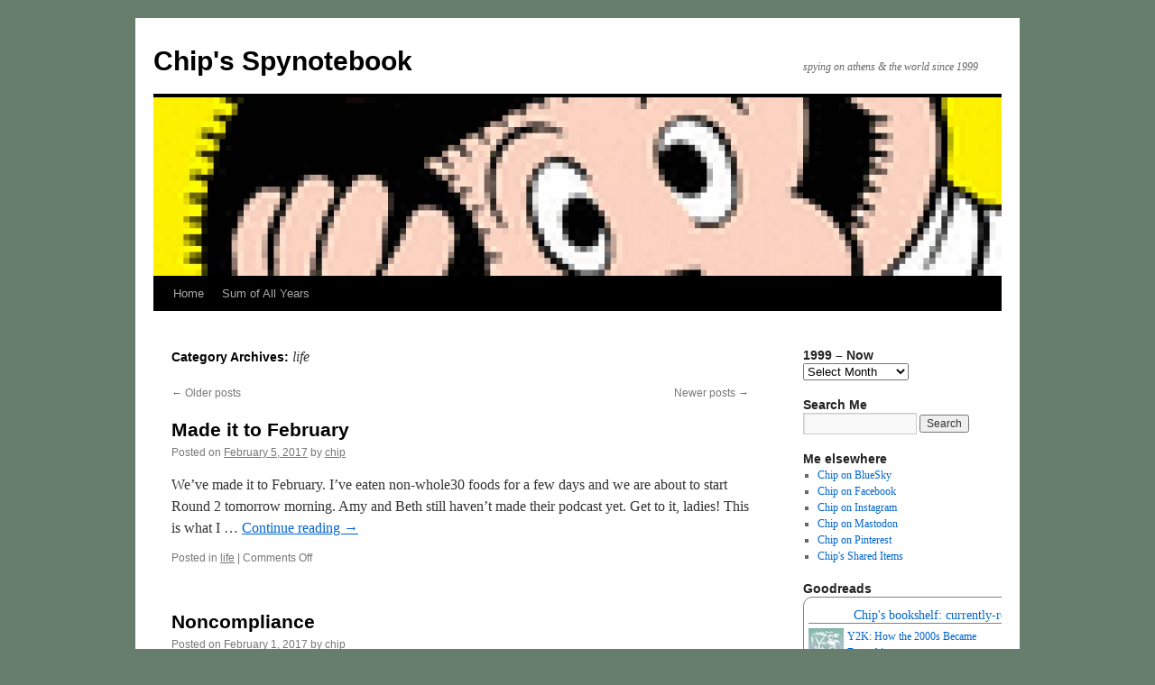

--- FILE ---
content_type: text/html; charset=UTF-8
request_url: https://spynotebook.org/chip/category/life/page/3/
body_size: 10658
content:
<!DOCTYPE html>
<html lang="en-US">
<head>
<meta charset="UTF-8" />
<title>
life | Chip&#039;s Spynotebook | Page 3	</title>
<link rel="profile" href="https://gmpg.org/xfn/11" />
<link rel="stylesheet" type="text/css" media="all" href="https://spynotebook.org/chip/wp-content/themes/twentyten/style.css?ver=20251202" />
<link rel="pingback" href="https://spynotebook.org/chip/xmlrpc.php">
<meta name='robots' content='max-image-preview:large' />
<link rel="alternate" type="application/rss+xml" title="Chip&#039;s Spynotebook &raquo; Feed" href="https://spynotebook.org/chip/feed/" />
<link rel="alternate" type="application/rss+xml" title="Chip&#039;s Spynotebook &raquo; Comments Feed" href="https://spynotebook.org/chip/comments/feed/" />
<link rel="alternate" type="application/rss+xml" title="Chip&#039;s Spynotebook &raquo; life Category Feed" href="https://spynotebook.org/chip/category/life/feed/" />
<style id='wp-img-auto-sizes-contain-inline-css' type='text/css'>
img:is([sizes=auto i],[sizes^="auto," i]){contain-intrinsic-size:3000px 1500px}
/*# sourceURL=wp-img-auto-sizes-contain-inline-css */
</style>
<style id='wp-emoji-styles-inline-css' type='text/css'>

	img.wp-smiley, img.emoji {
		display: inline !important;
		border: none !important;
		box-shadow: none !important;
		height: 1em !important;
		width: 1em !important;
		margin: 0 0.07em !important;
		vertical-align: -0.1em !important;
		background: none !important;
		padding: 0 !important;
	}
/*# sourceURL=wp-emoji-styles-inline-css */
</style>
<style id='wp-block-library-inline-css' type='text/css'>
:root{--wp-block-synced-color:#7a00df;--wp-block-synced-color--rgb:122,0,223;--wp-bound-block-color:var(--wp-block-synced-color);--wp-editor-canvas-background:#ddd;--wp-admin-theme-color:#007cba;--wp-admin-theme-color--rgb:0,124,186;--wp-admin-theme-color-darker-10:#006ba1;--wp-admin-theme-color-darker-10--rgb:0,107,160.5;--wp-admin-theme-color-darker-20:#005a87;--wp-admin-theme-color-darker-20--rgb:0,90,135;--wp-admin-border-width-focus:2px}@media (min-resolution:192dpi){:root{--wp-admin-border-width-focus:1.5px}}.wp-element-button{cursor:pointer}:root .has-very-light-gray-background-color{background-color:#eee}:root .has-very-dark-gray-background-color{background-color:#313131}:root .has-very-light-gray-color{color:#eee}:root .has-very-dark-gray-color{color:#313131}:root .has-vivid-green-cyan-to-vivid-cyan-blue-gradient-background{background:linear-gradient(135deg,#00d084,#0693e3)}:root .has-purple-crush-gradient-background{background:linear-gradient(135deg,#34e2e4,#4721fb 50%,#ab1dfe)}:root .has-hazy-dawn-gradient-background{background:linear-gradient(135deg,#faaca8,#dad0ec)}:root .has-subdued-olive-gradient-background{background:linear-gradient(135deg,#fafae1,#67a671)}:root .has-atomic-cream-gradient-background{background:linear-gradient(135deg,#fdd79a,#004a59)}:root .has-nightshade-gradient-background{background:linear-gradient(135deg,#330968,#31cdcf)}:root .has-midnight-gradient-background{background:linear-gradient(135deg,#020381,#2874fc)}:root{--wp--preset--font-size--normal:16px;--wp--preset--font-size--huge:42px}.has-regular-font-size{font-size:1em}.has-larger-font-size{font-size:2.625em}.has-normal-font-size{font-size:var(--wp--preset--font-size--normal)}.has-huge-font-size{font-size:var(--wp--preset--font-size--huge)}.has-text-align-center{text-align:center}.has-text-align-left{text-align:left}.has-text-align-right{text-align:right}.has-fit-text{white-space:nowrap!important}#end-resizable-editor-section{display:none}.aligncenter{clear:both}.items-justified-left{justify-content:flex-start}.items-justified-center{justify-content:center}.items-justified-right{justify-content:flex-end}.items-justified-space-between{justify-content:space-between}.screen-reader-text{border:0;clip-path:inset(50%);height:1px;margin:-1px;overflow:hidden;padding:0;position:absolute;width:1px;word-wrap:normal!important}.screen-reader-text:focus{background-color:#ddd;clip-path:none;color:#444;display:block;font-size:1em;height:auto;left:5px;line-height:normal;padding:15px 23px 14px;text-decoration:none;top:5px;width:auto;z-index:100000}html :where(.has-border-color){border-style:solid}html :where([style*=border-top-color]){border-top-style:solid}html :where([style*=border-right-color]){border-right-style:solid}html :where([style*=border-bottom-color]){border-bottom-style:solid}html :where([style*=border-left-color]){border-left-style:solid}html :where([style*=border-width]){border-style:solid}html :where([style*=border-top-width]){border-top-style:solid}html :where([style*=border-right-width]){border-right-style:solid}html :where([style*=border-bottom-width]){border-bottom-style:solid}html :where([style*=border-left-width]){border-left-style:solid}html :where(img[class*=wp-image-]){height:auto;max-width:100%}:where(figure){margin:0 0 1em}html :where(.is-position-sticky){--wp-admin--admin-bar--position-offset:var(--wp-admin--admin-bar--height,0px)}@media screen and (max-width:600px){html :where(.is-position-sticky){--wp-admin--admin-bar--position-offset:0px}}

/*# sourceURL=wp-block-library-inline-css */
</style><style id='global-styles-inline-css' type='text/css'>
:root{--wp--preset--aspect-ratio--square: 1;--wp--preset--aspect-ratio--4-3: 4/3;--wp--preset--aspect-ratio--3-4: 3/4;--wp--preset--aspect-ratio--3-2: 3/2;--wp--preset--aspect-ratio--2-3: 2/3;--wp--preset--aspect-ratio--16-9: 16/9;--wp--preset--aspect-ratio--9-16: 9/16;--wp--preset--color--black: #000;--wp--preset--color--cyan-bluish-gray: #abb8c3;--wp--preset--color--white: #fff;--wp--preset--color--pale-pink: #f78da7;--wp--preset--color--vivid-red: #cf2e2e;--wp--preset--color--luminous-vivid-orange: #ff6900;--wp--preset--color--luminous-vivid-amber: #fcb900;--wp--preset--color--light-green-cyan: #7bdcb5;--wp--preset--color--vivid-green-cyan: #00d084;--wp--preset--color--pale-cyan-blue: #8ed1fc;--wp--preset--color--vivid-cyan-blue: #0693e3;--wp--preset--color--vivid-purple: #9b51e0;--wp--preset--color--blue: #0066cc;--wp--preset--color--medium-gray: #666;--wp--preset--color--light-gray: #f1f1f1;--wp--preset--gradient--vivid-cyan-blue-to-vivid-purple: linear-gradient(135deg,rgb(6,147,227) 0%,rgb(155,81,224) 100%);--wp--preset--gradient--light-green-cyan-to-vivid-green-cyan: linear-gradient(135deg,rgb(122,220,180) 0%,rgb(0,208,130) 100%);--wp--preset--gradient--luminous-vivid-amber-to-luminous-vivid-orange: linear-gradient(135deg,rgb(252,185,0) 0%,rgb(255,105,0) 100%);--wp--preset--gradient--luminous-vivid-orange-to-vivid-red: linear-gradient(135deg,rgb(255,105,0) 0%,rgb(207,46,46) 100%);--wp--preset--gradient--very-light-gray-to-cyan-bluish-gray: linear-gradient(135deg,rgb(238,238,238) 0%,rgb(169,184,195) 100%);--wp--preset--gradient--cool-to-warm-spectrum: linear-gradient(135deg,rgb(74,234,220) 0%,rgb(151,120,209) 20%,rgb(207,42,186) 40%,rgb(238,44,130) 60%,rgb(251,105,98) 80%,rgb(254,248,76) 100%);--wp--preset--gradient--blush-light-purple: linear-gradient(135deg,rgb(255,206,236) 0%,rgb(152,150,240) 100%);--wp--preset--gradient--blush-bordeaux: linear-gradient(135deg,rgb(254,205,165) 0%,rgb(254,45,45) 50%,rgb(107,0,62) 100%);--wp--preset--gradient--luminous-dusk: linear-gradient(135deg,rgb(255,203,112) 0%,rgb(199,81,192) 50%,rgb(65,88,208) 100%);--wp--preset--gradient--pale-ocean: linear-gradient(135deg,rgb(255,245,203) 0%,rgb(182,227,212) 50%,rgb(51,167,181) 100%);--wp--preset--gradient--electric-grass: linear-gradient(135deg,rgb(202,248,128) 0%,rgb(113,206,126) 100%);--wp--preset--gradient--midnight: linear-gradient(135deg,rgb(2,3,129) 0%,rgb(40,116,252) 100%);--wp--preset--font-size--small: 13px;--wp--preset--font-size--medium: 20px;--wp--preset--font-size--large: 36px;--wp--preset--font-size--x-large: 42px;--wp--preset--spacing--20: 0.44rem;--wp--preset--spacing--30: 0.67rem;--wp--preset--spacing--40: 1rem;--wp--preset--spacing--50: 1.5rem;--wp--preset--spacing--60: 2.25rem;--wp--preset--spacing--70: 3.38rem;--wp--preset--spacing--80: 5.06rem;--wp--preset--shadow--natural: 6px 6px 9px rgba(0, 0, 0, 0.2);--wp--preset--shadow--deep: 12px 12px 50px rgba(0, 0, 0, 0.4);--wp--preset--shadow--sharp: 6px 6px 0px rgba(0, 0, 0, 0.2);--wp--preset--shadow--outlined: 6px 6px 0px -3px rgb(255, 255, 255), 6px 6px rgb(0, 0, 0);--wp--preset--shadow--crisp: 6px 6px 0px rgb(0, 0, 0);}:where(.is-layout-flex){gap: 0.5em;}:where(.is-layout-grid){gap: 0.5em;}body .is-layout-flex{display: flex;}.is-layout-flex{flex-wrap: wrap;align-items: center;}.is-layout-flex > :is(*, div){margin: 0;}body .is-layout-grid{display: grid;}.is-layout-grid > :is(*, div){margin: 0;}:where(.wp-block-columns.is-layout-flex){gap: 2em;}:where(.wp-block-columns.is-layout-grid){gap: 2em;}:where(.wp-block-post-template.is-layout-flex){gap: 1.25em;}:where(.wp-block-post-template.is-layout-grid){gap: 1.25em;}.has-black-color{color: var(--wp--preset--color--black) !important;}.has-cyan-bluish-gray-color{color: var(--wp--preset--color--cyan-bluish-gray) !important;}.has-white-color{color: var(--wp--preset--color--white) !important;}.has-pale-pink-color{color: var(--wp--preset--color--pale-pink) !important;}.has-vivid-red-color{color: var(--wp--preset--color--vivid-red) !important;}.has-luminous-vivid-orange-color{color: var(--wp--preset--color--luminous-vivid-orange) !important;}.has-luminous-vivid-amber-color{color: var(--wp--preset--color--luminous-vivid-amber) !important;}.has-light-green-cyan-color{color: var(--wp--preset--color--light-green-cyan) !important;}.has-vivid-green-cyan-color{color: var(--wp--preset--color--vivid-green-cyan) !important;}.has-pale-cyan-blue-color{color: var(--wp--preset--color--pale-cyan-blue) !important;}.has-vivid-cyan-blue-color{color: var(--wp--preset--color--vivid-cyan-blue) !important;}.has-vivid-purple-color{color: var(--wp--preset--color--vivid-purple) !important;}.has-black-background-color{background-color: var(--wp--preset--color--black) !important;}.has-cyan-bluish-gray-background-color{background-color: var(--wp--preset--color--cyan-bluish-gray) !important;}.has-white-background-color{background-color: var(--wp--preset--color--white) !important;}.has-pale-pink-background-color{background-color: var(--wp--preset--color--pale-pink) !important;}.has-vivid-red-background-color{background-color: var(--wp--preset--color--vivid-red) !important;}.has-luminous-vivid-orange-background-color{background-color: var(--wp--preset--color--luminous-vivid-orange) !important;}.has-luminous-vivid-amber-background-color{background-color: var(--wp--preset--color--luminous-vivid-amber) !important;}.has-light-green-cyan-background-color{background-color: var(--wp--preset--color--light-green-cyan) !important;}.has-vivid-green-cyan-background-color{background-color: var(--wp--preset--color--vivid-green-cyan) !important;}.has-pale-cyan-blue-background-color{background-color: var(--wp--preset--color--pale-cyan-blue) !important;}.has-vivid-cyan-blue-background-color{background-color: var(--wp--preset--color--vivid-cyan-blue) !important;}.has-vivid-purple-background-color{background-color: var(--wp--preset--color--vivid-purple) !important;}.has-black-border-color{border-color: var(--wp--preset--color--black) !important;}.has-cyan-bluish-gray-border-color{border-color: var(--wp--preset--color--cyan-bluish-gray) !important;}.has-white-border-color{border-color: var(--wp--preset--color--white) !important;}.has-pale-pink-border-color{border-color: var(--wp--preset--color--pale-pink) !important;}.has-vivid-red-border-color{border-color: var(--wp--preset--color--vivid-red) !important;}.has-luminous-vivid-orange-border-color{border-color: var(--wp--preset--color--luminous-vivid-orange) !important;}.has-luminous-vivid-amber-border-color{border-color: var(--wp--preset--color--luminous-vivid-amber) !important;}.has-light-green-cyan-border-color{border-color: var(--wp--preset--color--light-green-cyan) !important;}.has-vivid-green-cyan-border-color{border-color: var(--wp--preset--color--vivid-green-cyan) !important;}.has-pale-cyan-blue-border-color{border-color: var(--wp--preset--color--pale-cyan-blue) !important;}.has-vivid-cyan-blue-border-color{border-color: var(--wp--preset--color--vivid-cyan-blue) !important;}.has-vivid-purple-border-color{border-color: var(--wp--preset--color--vivid-purple) !important;}.has-vivid-cyan-blue-to-vivid-purple-gradient-background{background: var(--wp--preset--gradient--vivid-cyan-blue-to-vivid-purple) !important;}.has-light-green-cyan-to-vivid-green-cyan-gradient-background{background: var(--wp--preset--gradient--light-green-cyan-to-vivid-green-cyan) !important;}.has-luminous-vivid-amber-to-luminous-vivid-orange-gradient-background{background: var(--wp--preset--gradient--luminous-vivid-amber-to-luminous-vivid-orange) !important;}.has-luminous-vivid-orange-to-vivid-red-gradient-background{background: var(--wp--preset--gradient--luminous-vivid-orange-to-vivid-red) !important;}.has-very-light-gray-to-cyan-bluish-gray-gradient-background{background: var(--wp--preset--gradient--very-light-gray-to-cyan-bluish-gray) !important;}.has-cool-to-warm-spectrum-gradient-background{background: var(--wp--preset--gradient--cool-to-warm-spectrum) !important;}.has-blush-light-purple-gradient-background{background: var(--wp--preset--gradient--blush-light-purple) !important;}.has-blush-bordeaux-gradient-background{background: var(--wp--preset--gradient--blush-bordeaux) !important;}.has-luminous-dusk-gradient-background{background: var(--wp--preset--gradient--luminous-dusk) !important;}.has-pale-ocean-gradient-background{background: var(--wp--preset--gradient--pale-ocean) !important;}.has-electric-grass-gradient-background{background: var(--wp--preset--gradient--electric-grass) !important;}.has-midnight-gradient-background{background: var(--wp--preset--gradient--midnight) !important;}.has-small-font-size{font-size: var(--wp--preset--font-size--small) !important;}.has-medium-font-size{font-size: var(--wp--preset--font-size--medium) !important;}.has-large-font-size{font-size: var(--wp--preset--font-size--large) !important;}.has-x-large-font-size{font-size: var(--wp--preset--font-size--x-large) !important;}
/*# sourceURL=global-styles-inline-css */
</style>

<style id='classic-theme-styles-inline-css' type='text/css'>
/*! This file is auto-generated */
.wp-block-button__link{color:#fff;background-color:#32373c;border-radius:9999px;box-shadow:none;text-decoration:none;padding:calc(.667em + 2px) calc(1.333em + 2px);font-size:1.125em}.wp-block-file__button{background:#32373c;color:#fff;text-decoration:none}
/*# sourceURL=/wp-includes/css/classic-themes.min.css */
</style>
<link rel='stylesheet' id='twentyten-block-style-css' href='https://spynotebook.org/chip/wp-content/themes/twentyten/blocks.css?ver=20250220' type='text/css' media='all' />
<link rel="https://api.w.org/" href="https://spynotebook.org/chip/wp-json/" /><link rel="alternate" title="JSON" type="application/json" href="https://spynotebook.org/chip/wp-json/wp/v2/categories/9" /><link rel="EditURI" type="application/rsd+xml" title="RSD" href="https://spynotebook.org/chip/xmlrpc.php?rsd" />
<meta name="generator" content="WordPress 6.9" />
<style type="text/css" id="custom-background-css">
body.custom-background { background-color: #677e6d; }
</style>
	</head>

<body class="archive paged category category-life category-9 custom-background paged-3 category-paged-3 wp-theme-twentyten">
<div id="wrapper" class="hfeed">
		<a href="#content" class="screen-reader-text skip-link">Skip to content</a>
	<div id="header">
		<div id="masthead">
			<div id="branding" role="banner">
									<div id="site-title">
						<span>
							<a href="https://spynotebook.org/chip/" rel="home" >Chip&#039;s Spynotebook</a>
						</span>
					</div>
										<div id="site-description">spying on athens &amp; the world since 1999</div>
					<img src="https://spynotebook.org/chip/files/2011/01/cropped-cranial-seams.jpg" width="940" height="198" alt="Chip&#039;s Spynotebook" decoding="async" fetchpriority="high" />			</div><!-- #branding -->

			<div id="access" role="navigation">
				<div class="menu"><ul>
<li ><a href="https://spynotebook.org/chip/">Home</a></li><li class="page_item page-item-9319"><a href="https://spynotebook.org/chip/sum-of-all-years/">Sum of All Years</a></li>
</ul></div>
			</div><!-- #access -->
		</div><!-- #masthead -->
	</div><!-- #header -->

	<div id="main">

		<div id="container">
			<div id="content" role="main">

				<h1 class="page-title">
				Category Archives: <span>life</span>				</h1>
				
	<div id="nav-above" class="navigation">
			<div class="nav-previous"><a href="https://spynotebook.org/chip/category/life/page/4/" ><span class="meta-nav">&larr;</span> Older posts</a></div>
	
			<div class="nav-next"><a href="https://spynotebook.org/chip/category/life/page/2/" >Newer posts <span class="meta-nav">&rarr;</span></a></div>
		</div><!-- #nav-above -->



	
			<div id="post-9418" class="post-9418 post type-post status-publish format-standard hentry category-life">
			<h2 class="entry-title"><a href="https://spynotebook.org/chip/2017/02/05/made-it-to-february/" rel="bookmark">Made it to February</a></h2>

			<div class="entry-meta">
				<span class="meta-prep meta-prep-author">Posted on</span> <a href="https://spynotebook.org/chip/2017/02/05/made-it-to-february/" title="9:47 am" rel="bookmark"><span class="entry-date">February 5, 2017</span></a> <span class="meta-sep">by</span> <span class="author vcard"><a class="url fn n" href="https://spynotebook.org/chip/author/chip/" title="View all posts by chip">chip</a></span>			</div><!-- .entry-meta -->

					<div class="entry-summary">
				<p>We&#8217;ve made it to February. I&#8217;ve eaten non-whole30 foods for a few days and we are about to start Round 2 tomorrow morning. Amy and Beth still haven&#8217;t made their podcast yet. Get to it, ladies! This is what I &hellip; <a href="https://spynotebook.org/chip/2017/02/05/made-it-to-february/">Continue reading <span class="meta-nav">&rarr;</span></a></p>
			</div><!-- .entry-summary -->
	
			<div class="entry-utility">
									<span class="cat-links">
						<span class="entry-utility-prep entry-utility-prep-cat-links">Posted in</span> <a href="https://spynotebook.org/chip/category/life/" rel="category tag">life</a>					</span>
					<span class="meta-sep">|</span>
				
				
				<span class="comments-link"><span>Comments Off<span class="screen-reader-text"> on Made it to February</span></span></span>

							</div><!-- .entry-utility -->
		</div><!-- #post-9418 -->

		
	

	
			<div id="post-9413" class="post-9413 post type-post status-publish format-standard hentry category-life">
			<h2 class="entry-title"><a href="https://spynotebook.org/chip/2017/02/01/noncompliance/" rel="bookmark">Noncompliance</a></h2>

			<div class="entry-meta">
				<span class="meta-prep meta-prep-author">Posted on</span> <a href="https://spynotebook.org/chip/2017/02/01/noncompliance/" title="1:37 pm" rel="bookmark"><span class="entry-date">February 1, 2017</span></a> <span class="meta-sep">by</span> <span class="author vcard"><a class="url fn n" href="https://spynotebook.org/chip/author/chip/" title="View all posts by chip">chip</a></span>			</div><!-- .entry-meta -->

					<div class="entry-summary">
				<p>I ate taco stand. Burrito and quesadilla. And a Diet Coke. I&#8217;ll probably go back to whole 30-ness after my little dalliance.&nbsp;</p>
			</div><!-- .entry-summary -->
	
			<div class="entry-utility">
									<span class="cat-links">
						<span class="entry-utility-prep entry-utility-prep-cat-links">Posted in</span> <a href="https://spynotebook.org/chip/category/life/" rel="category tag">life</a>					</span>
					<span class="meta-sep">|</span>
				
				
				<span class="comments-link"><span>Comments Off<span class="screen-reader-text"> on Noncompliance</span></span></span>

							</div><!-- .entry-utility -->
		</div><!-- #post-9413 -->

		
	

	
			<div id="post-9411" class="post-9411 post type-post status-publish format-standard hentry category-life">
			<h2 class="entry-title"><a href="https://spynotebook.org/chip/2017/01/22/alternative-facts/" rel="bookmark">Alternative Facts</a></h2>

			<div class="entry-meta">
				<span class="meta-prep meta-prep-author">Posted on</span> <a href="https://spynotebook.org/chip/2017/01/22/alternative-facts/" title="6:32 pm" rel="bookmark"><span class="entry-date">January 22, 2017</span></a> <span class="meta-sep">by</span> <span class="author vcard"><a class="url fn n" href="https://spynotebook.org/chip/author/chip/" title="View all posts by chip">chip</a></span>			</div><!-- .entry-meta -->

					<div class="entry-summary">
				<p>So we are a few days in to Trump&#8217;s presidency and we are learning all sorts of things like there being such a thing as alternative facts. Those could have come in handy if they had existed before now. I &hellip; <a href="https://spynotebook.org/chip/2017/01/22/alternative-facts/">Continue reading <span class="meta-nav">&rarr;</span></a></p>
			</div><!-- .entry-summary -->
	
			<div class="entry-utility">
									<span class="cat-links">
						<span class="entry-utility-prep entry-utility-prep-cat-links">Posted in</span> <a href="https://spynotebook.org/chip/category/life/" rel="category tag">life</a>					</span>
					<span class="meta-sep">|</span>
				
				
				<span class="comments-link"><span>Comments Off<span class="screen-reader-text"> on Alternative Facts</span></span></span>

							</div><!-- .entry-utility -->
		</div><!-- #post-9411 -->

		
	

	
			<div id="post-9409" class="post-9409 post type-post status-publish format-standard hentry category-life">
			<h2 class="entry-title"><a href="https://spynotebook.org/chip/2017/01/20/whole-30-day-20/" rel="bookmark">Whole 30 Day 20</a></h2>

			<div class="entry-meta">
				<span class="meta-prep meta-prep-author">Posted on</span> <a href="https://spynotebook.org/chip/2017/01/20/whole-30-day-20/" title="6:41 am" rel="bookmark"><span class="entry-date">January 20, 2017</span></a> <span class="meta-sep">by</span> <span class="author vcard"><a class="url fn n" href="https://spynotebook.org/chip/author/chip/" title="View all posts by chip">chip</a></span>			</div><!-- .entry-meta -->

					<div class="entry-summary">
				<p>Just checking in. Today is Inauguration Day. Whole 30 hasn&#8217;t killed us yet. 10 more days and then we&#8217;ll assess the situation.</p>
			</div><!-- .entry-summary -->
	
			<div class="entry-utility">
									<span class="cat-links">
						<span class="entry-utility-prep entry-utility-prep-cat-links">Posted in</span> <a href="https://spynotebook.org/chip/category/life/" rel="category tag">life</a>					</span>
					<span class="meta-sep">|</span>
				
				
				<span class="comments-link"><span>Comments Off<span class="screen-reader-text"> on Whole 30 Day 20</span></span></span>

							</div><!-- .entry-utility -->
		</div><!-- #post-9409 -->

		
	

	
			<div id="post-9405" class="post-9405 post type-post status-publish format-standard hentry category-life">
			<h2 class="entry-title"><a href="https://spynotebook.org/chip/2017/01/12/still-doing-this-thing/" rel="bookmark">Still doing this thing.</a></h2>

			<div class="entry-meta">
				<span class="meta-prep meta-prep-author">Posted on</span> <a href="https://spynotebook.org/chip/2017/01/12/still-doing-this-thing/" title="10:15 am" rel="bookmark"><span class="entry-date">January 12, 2017</span></a> <span class="meta-sep">by</span> <span class="author vcard"><a class="url fn n" href="https://spynotebook.org/chip/author/chip/" title="View all posts by chip">chip</a></span>			</div><!-- .entry-meta -->

					<div class="entry-summary">
				<p>I&#8217;m not really craving things so I almost wonder if I&#8217;m doing it wrong. I&#8217;ve adjusted to gross black coffee and cooking is fine. I still don&#8217;t have lunches down yet but I&#8217;m working on it. We had this for &hellip; <a href="https://spynotebook.org/chip/2017/01/12/still-doing-this-thing/">Continue reading <span class="meta-nav">&rarr;</span></a></p>
			</div><!-- .entry-summary -->
	
			<div class="entry-utility">
									<span class="cat-links">
						<span class="entry-utility-prep entry-utility-prep-cat-links">Posted in</span> <a href="https://spynotebook.org/chip/category/life/" rel="category tag">life</a>					</span>
					<span class="meta-sep">|</span>
				
				
				<span class="comments-link"><span>Comments Off<span class="screen-reader-text"> on Still doing this thing.</span></span></span>

							</div><!-- .entry-utility -->
		</div><!-- #post-9405 -->

		
	

	
			<div id="post-9403" class="post-9403 post type-post status-publish format-standard hentry category-life">
			<h2 class="entry-title"><a href="https://spynotebook.org/chip/2017/01/08/whole-30-day-8/" rel="bookmark">Whole 30 &#8211; Day 8</a></h2>

			<div class="entry-meta">
				<span class="meta-prep meta-prep-author">Posted on</span> <a href="https://spynotebook.org/chip/2017/01/08/whole-30-day-8/" title="2:29 pm" rel="bookmark"><span class="entry-date">January 8, 2017</span></a> <span class="meta-sep">by</span> <span class="author vcard"><a class="url fn n" href="https://spynotebook.org/chip/author/chip/" title="View all posts by chip">chip</a></span>			</div><!-- .entry-meta -->

					<div class="entry-summary">
				<p>It&#8217;s actually fine. I don&#8217;t really enjoy black coffee as much as my usual (half and half, two splendas) but it is tolerable. We&#8217;ve eaten lots of sweet potatoes, salads, chicken, etc. I&#8217;ve been using the instant pot a lot. &hellip; <a href="https://spynotebook.org/chip/2017/01/08/whole-30-day-8/">Continue reading <span class="meta-nav">&rarr;</span></a></p>
			</div><!-- .entry-summary -->
	
			<div class="entry-utility">
									<span class="cat-links">
						<span class="entry-utility-prep entry-utility-prep-cat-links">Posted in</span> <a href="https://spynotebook.org/chip/category/life/" rel="category tag">life</a>					</span>
					<span class="meta-sep">|</span>
				
				
				<span class="comments-link"><span>Comments Off<span class="screen-reader-text"> on Whole 30 &#8211; Day 8</span></span></span>

							</div><!-- .entry-utility -->
		</div><!-- #post-9403 -->

		
	

	
			<div id="post-9381" class="post-9381 post type-post status-publish format-standard hentry category-life">
			<h2 class="entry-title"><a href="https://spynotebook.org/chip/2017/01/06/survived-2016/" rel="bookmark">Survived 2016</a></h2>

			<div class="entry-meta">
				<span class="meta-prep meta-prep-author">Posted on</span> <a href="https://spynotebook.org/chip/2017/01/06/survived-2016/" title="3:56 pm" rel="bookmark"><span class="entry-date">January 6, 2017</span></a> <span class="meta-sep">by</span> <span class="author vcard"><a class="url fn n" href="https://spynotebook.org/chip/author/chip/" title="View all posts by chip">chip</a></span>			</div><!-- .entry-meta -->

					<div class="entry-summary">
				<p>This was supposed to publish on the first: Unlike many celebrities, we survived 2016 intact. Today is Day Two of the Whole 30 and other things are going OK so far. We ran a race then watched some EastEnders and &hellip; <a href="https://spynotebook.org/chip/2017/01/06/survived-2016/">Continue reading <span class="meta-nav">&rarr;</span></a></p>
			</div><!-- .entry-summary -->
	
			<div class="entry-utility">
									<span class="cat-links">
						<span class="entry-utility-prep entry-utility-prep-cat-links">Posted in</span> <a href="https://spynotebook.org/chip/category/life/" rel="category tag">life</a>					</span>
					<span class="meta-sep">|</span>
				
				
				<span class="comments-link"><span>Comments Off<span class="screen-reader-text"> on Survived 2016</span></span></span>

							</div><!-- .entry-utility -->
		</div><!-- #post-9381 -->

		
	

	
			<div id="post-9371" class="post-9371 post type-post status-publish format-standard hentry category-life">
			<h2 class="entry-title"><a href="https://spynotebook.org/chip/2017/01/05/bread-and-milk/" rel="bookmark">Bread and Milk???</a></h2>

			<div class="entry-meta">
				<span class="meta-prep meta-prep-author">Posted on</span> <a href="https://spynotebook.org/chip/2017/01/05/bread-and-milk/" title="4:31 pm" rel="bookmark"><span class="entry-date">January 5, 2017</span></a> <span class="meta-sep">by</span> <span class="author vcard"><a class="url fn n" href="https://spynotebook.org/chip/author/chip/" title="View all posts by chip">chip</a></span>			</div><!-- .entry-meta -->

					<div class="entry-summary">
				<p>Snow&#8217;s coming. We can&#8217;t eat bread or milk until February. Do we buy it anyway just because it feels wrong not to?</p>
			</div><!-- .entry-summary -->
	
			<div class="entry-utility">
									<span class="cat-links">
						<span class="entry-utility-prep entry-utility-prep-cat-links">Posted in</span> <a href="https://spynotebook.org/chip/category/life/" rel="category tag">life</a>					</span>
					<span class="meta-sep">|</span>
				
				
				<span class="comments-link"><span>Comments Off<span class="screen-reader-text"> on Bread and Milk???</span></span></span>

							</div><!-- .entry-utility -->
		</div><!-- #post-9371 -->

		
	

	
			<div id="post-9394" class="post-9394 post type-post status-publish format-standard hentry category-life">
			<h2 class="entry-title"><a href="https://spynotebook.org/chip/2017/01/04/aminos-and-george-michael/" rel="bookmark">Aminos and George Michael</a></h2>

			<div class="entry-meta">
				<span class="meta-prep meta-prep-author">Posted on</span> <a href="https://spynotebook.org/chip/2017/01/04/aminos-and-george-michael/" title="3:35 pm" rel="bookmark"><span class="entry-date">January 4, 2017</span></a> <span class="meta-sep">by</span> <span class="author vcard"><a class="url fn n" href="https://spynotebook.org/chip/author/chip/" title="View all posts by chip">chip</a></span>			</div><!-- .entry-meta -->

					<div class="entry-summary">
				<p>I don&#8217;t even know what a coconut amino is but I&#8217;m on the hunt for some! Tweet me if you know where to buy a bottle in Athens. Chipotle for lunch. I had the carnitas salad instead of steak because &hellip; <a href="https://spynotebook.org/chip/2017/01/04/aminos-and-george-michael/">Continue reading <span class="meta-nav">&rarr;</span></a></p>
			</div><!-- .entry-summary -->
	
			<div class="entry-utility">
									<span class="cat-links">
						<span class="entry-utility-prep entry-utility-prep-cat-links">Posted in</span> <a href="https://spynotebook.org/chip/category/life/" rel="category tag">life</a>					</span>
					<span class="meta-sep">|</span>
				
				
				<span class="comments-link"><span>Comments Off<span class="screen-reader-text"> on Aminos and George Michael</span></span></span>

							</div><!-- .entry-utility -->
		</div><!-- #post-9394 -->

		
	

	
			<div id="post-9391" class="post-9391 post type-post status-publish format-standard hentry category-life">
			<h2 class="entry-title"><a href="https://spynotebook.org/chip/2017/01/03/this-is-not-wrong-so-far/" rel="bookmark">This is not wrong so far.</a></h2>

			<div class="entry-meta">
				<span class="meta-prep meta-prep-author">Posted on</span> <a href="https://spynotebook.org/chip/2017/01/03/this-is-not-wrong-so-far/" title="4:35 pm" rel="bookmark"><span class="entry-date">January 3, 2017</span></a> <span class="meta-sep">by</span> <span class="author vcard"><a class="url fn n" href="https://spynotebook.org/chip/author/chip/" title="View all posts by chip">chip</a></span>			</div><!-- .entry-meta -->

					<div class="entry-summary">
				<p>This supposedly maps out the 30 days. As of day 3, it is not wrong. Whole 30 Timeline</p>
			</div><!-- .entry-summary -->
	
			<div class="entry-utility">
									<span class="cat-links">
						<span class="entry-utility-prep entry-utility-prep-cat-links">Posted in</span> <a href="https://spynotebook.org/chip/category/life/" rel="category tag">life</a>					</span>
					<span class="meta-sep">|</span>
				
				
				<span class="comments-link"><span>Comments Off<span class="screen-reader-text"> on This is not wrong so far.</span></span></span>

							</div><!-- .entry-utility -->
		</div><!-- #post-9391 -->

		
	

				<div id="nav-below" class="navigation">
									<div class="nav-previous"><a href="https://spynotebook.org/chip/category/life/page/4/" ><span class="meta-nav">&larr;</span> Older posts</a></div>
				
									<div class="nav-next"><a href="https://spynotebook.org/chip/category/life/page/2/" >Newer posts <span class="meta-nav">&rarr;</span></a></div>
								</div><!-- #nav-below -->

			</div><!-- #content -->
		</div><!-- #container -->


		<div id="primary" class="widget-area" role="complementary">
			<ul class="xoxo">

<li id="archives-2" class="widget-container widget_archive"><h3 class="widget-title">1999 &#8211; Now</h3>		<label class="screen-reader-text" for="archives-dropdown-2">1999 &#8211; Now</label>
		<select id="archives-dropdown-2" name="archive-dropdown">
			
			<option value="">Select Month</option>
				<option value='https://spynotebook.org/chip/2025/12/'> December 2025 </option>
	<option value='https://spynotebook.org/chip/2025/07/'> July 2025 </option>
	<option value='https://spynotebook.org/chip/2025/01/'> January 2025 </option>
	<option value='https://spynotebook.org/chip/2024/01/'> January 2024 </option>
	<option value='https://spynotebook.org/chip/2023/11/'> November 2023 </option>
	<option value='https://spynotebook.org/chip/2022/12/'> December 2022 </option>
	<option value='https://spynotebook.org/chip/2022/04/'> April 2022 </option>
	<option value='https://spynotebook.org/chip/2021/01/'> January 2021 </option>
	<option value='https://spynotebook.org/chip/2020/06/'> June 2020 </option>
	<option value='https://spynotebook.org/chip/2019/11/'> November 2019 </option>
	<option value='https://spynotebook.org/chip/2019/09/'> September 2019 </option>
	<option value='https://spynotebook.org/chip/2017/08/'> August 2017 </option>
	<option value='https://spynotebook.org/chip/2017/07/'> July 2017 </option>
	<option value='https://spynotebook.org/chip/2017/02/'> February 2017 </option>
	<option value='https://spynotebook.org/chip/2017/01/'> January 2017 </option>
	<option value='https://spynotebook.org/chip/2016/12/'> December 2016 </option>
	<option value='https://spynotebook.org/chip/2015/10/'> October 2015 </option>
	<option value='https://spynotebook.org/chip/2015/01/'> January 2015 </option>
	<option value='https://spynotebook.org/chip/2012/11/'> November 2012 </option>
	<option value='https://spynotebook.org/chip/2011/12/'> December 2011 </option>
	<option value='https://spynotebook.org/chip/2011/04/'> April 2011 </option>
	<option value='https://spynotebook.org/chip/2011/03/'> March 2011 </option>
	<option value='https://spynotebook.org/chip/2011/02/'> February 2011 </option>
	<option value='https://spynotebook.org/chip/2011/01/'> January 2011 </option>
	<option value='https://spynotebook.org/chip/2010/12/'> December 2010 </option>
	<option value='https://spynotebook.org/chip/2010/11/'> November 2010 </option>
	<option value='https://spynotebook.org/chip/2010/10/'> October 2010 </option>
	<option value='https://spynotebook.org/chip/2010/09/'> September 2010 </option>
	<option value='https://spynotebook.org/chip/2010/08/'> August 2010 </option>
	<option value='https://spynotebook.org/chip/2010/07/'> July 2010 </option>
	<option value='https://spynotebook.org/chip/2010/06/'> June 2010 </option>
	<option value='https://spynotebook.org/chip/2010/05/'> May 2010 </option>
	<option value='https://spynotebook.org/chip/2010/04/'> April 2010 </option>
	<option value='https://spynotebook.org/chip/2010/03/'> March 2010 </option>
	<option value='https://spynotebook.org/chip/2010/02/'> February 2010 </option>
	<option value='https://spynotebook.org/chip/2010/01/'> January 2010 </option>
	<option value='https://spynotebook.org/chip/2009/12/'> December 2009 </option>
	<option value='https://spynotebook.org/chip/2009/11/'> November 2009 </option>
	<option value='https://spynotebook.org/chip/2009/10/'> October 2009 </option>
	<option value='https://spynotebook.org/chip/2009/09/'> September 2009 </option>
	<option value='https://spynotebook.org/chip/2009/08/'> August 2009 </option>
	<option value='https://spynotebook.org/chip/2009/07/'> July 2009 </option>
	<option value='https://spynotebook.org/chip/2009/06/'> June 2009 </option>
	<option value='https://spynotebook.org/chip/2009/05/'> May 2009 </option>
	<option value='https://spynotebook.org/chip/2009/04/'> April 2009 </option>
	<option value='https://spynotebook.org/chip/2009/03/'> March 2009 </option>
	<option value='https://spynotebook.org/chip/2009/02/'> February 2009 </option>
	<option value='https://spynotebook.org/chip/2009/01/'> January 2009 </option>
	<option value='https://spynotebook.org/chip/2008/12/'> December 2008 </option>
	<option value='https://spynotebook.org/chip/2008/11/'> November 2008 </option>
	<option value='https://spynotebook.org/chip/2008/10/'> October 2008 </option>
	<option value='https://spynotebook.org/chip/2008/09/'> September 2008 </option>
	<option value='https://spynotebook.org/chip/2008/08/'> August 2008 </option>
	<option value='https://spynotebook.org/chip/2008/07/'> July 2008 </option>
	<option value='https://spynotebook.org/chip/2008/06/'> June 2008 </option>
	<option value='https://spynotebook.org/chip/2008/05/'> May 2008 </option>
	<option value='https://spynotebook.org/chip/2008/04/'> April 2008 </option>
	<option value='https://spynotebook.org/chip/2008/03/'> March 2008 </option>
	<option value='https://spynotebook.org/chip/2008/02/'> February 2008 </option>
	<option value='https://spynotebook.org/chip/2008/01/'> January 2008 </option>
	<option value='https://spynotebook.org/chip/2007/12/'> December 2007 </option>
	<option value='https://spynotebook.org/chip/2007/11/'> November 2007 </option>
	<option value='https://spynotebook.org/chip/2007/10/'> October 2007 </option>
	<option value='https://spynotebook.org/chip/2007/09/'> September 2007 </option>
	<option value='https://spynotebook.org/chip/2007/08/'> August 2007 </option>
	<option value='https://spynotebook.org/chip/2007/07/'> July 2007 </option>
	<option value='https://spynotebook.org/chip/2007/06/'> June 2007 </option>
	<option value='https://spynotebook.org/chip/2007/05/'> May 2007 </option>
	<option value='https://spynotebook.org/chip/2007/04/'> April 2007 </option>
	<option value='https://spynotebook.org/chip/2007/03/'> March 2007 </option>
	<option value='https://spynotebook.org/chip/2007/02/'> February 2007 </option>
	<option value='https://spynotebook.org/chip/2007/01/'> January 2007 </option>
	<option value='https://spynotebook.org/chip/2006/12/'> December 2006 </option>
	<option value='https://spynotebook.org/chip/2006/11/'> November 2006 </option>
	<option value='https://spynotebook.org/chip/2006/10/'> October 2006 </option>
	<option value='https://spynotebook.org/chip/2006/09/'> September 2006 </option>
	<option value='https://spynotebook.org/chip/2006/08/'> August 2006 </option>
	<option value='https://spynotebook.org/chip/2006/07/'> July 2006 </option>
	<option value='https://spynotebook.org/chip/2006/06/'> June 2006 </option>
	<option value='https://spynotebook.org/chip/2006/05/'> May 2006 </option>
	<option value='https://spynotebook.org/chip/2006/04/'> April 2006 </option>
	<option value='https://spynotebook.org/chip/2006/03/'> March 2006 </option>
	<option value='https://spynotebook.org/chip/2006/02/'> February 2006 </option>
	<option value='https://spynotebook.org/chip/2006/01/'> January 2006 </option>
	<option value='https://spynotebook.org/chip/2005/12/'> December 2005 </option>
	<option value='https://spynotebook.org/chip/2005/11/'> November 2005 </option>
	<option value='https://spynotebook.org/chip/2005/10/'> October 2005 </option>
	<option value='https://spynotebook.org/chip/2005/09/'> September 2005 </option>
	<option value='https://spynotebook.org/chip/2005/08/'> August 2005 </option>
	<option value='https://spynotebook.org/chip/2005/07/'> July 2005 </option>
	<option value='https://spynotebook.org/chip/2005/06/'> June 2005 </option>
	<option value='https://spynotebook.org/chip/2005/05/'> May 2005 </option>
	<option value='https://spynotebook.org/chip/2005/04/'> April 2005 </option>
	<option value='https://spynotebook.org/chip/2005/03/'> March 2005 </option>
	<option value='https://spynotebook.org/chip/2005/02/'> February 2005 </option>
	<option value='https://spynotebook.org/chip/2005/01/'> January 2005 </option>
	<option value='https://spynotebook.org/chip/2004/12/'> December 2004 </option>
	<option value='https://spynotebook.org/chip/2004/11/'> November 2004 </option>
	<option value='https://spynotebook.org/chip/2004/10/'> October 2004 </option>
	<option value='https://spynotebook.org/chip/2004/09/'> September 2004 </option>
	<option value='https://spynotebook.org/chip/2004/08/'> August 2004 </option>
	<option value='https://spynotebook.org/chip/2004/07/'> July 2004 </option>
	<option value='https://spynotebook.org/chip/2004/06/'> June 2004 </option>
	<option value='https://spynotebook.org/chip/2004/05/'> May 2004 </option>
	<option value='https://spynotebook.org/chip/2004/04/'> April 2004 </option>
	<option value='https://spynotebook.org/chip/2004/03/'> March 2004 </option>
	<option value='https://spynotebook.org/chip/2004/02/'> February 2004 </option>
	<option value='https://spynotebook.org/chip/2004/01/'> January 2004 </option>
	<option value='https://spynotebook.org/chip/2003/12/'> December 2003 </option>
	<option value='https://spynotebook.org/chip/2003/11/'> November 2003 </option>
	<option value='https://spynotebook.org/chip/2003/10/'> October 2003 </option>
	<option value='https://spynotebook.org/chip/2003/09/'> September 2003 </option>
	<option value='https://spynotebook.org/chip/2003/08/'> August 2003 </option>
	<option value='https://spynotebook.org/chip/2003/07/'> July 2003 </option>
	<option value='https://spynotebook.org/chip/2003/06/'> June 2003 </option>
	<option value='https://spynotebook.org/chip/2003/05/'> May 2003 </option>
	<option value='https://spynotebook.org/chip/2003/04/'> April 2003 </option>
	<option value='https://spynotebook.org/chip/2003/03/'> March 2003 </option>
	<option value='https://spynotebook.org/chip/2003/02/'> February 2003 </option>
	<option value='https://spynotebook.org/chip/2003/01/'> January 2003 </option>
	<option value='https://spynotebook.org/chip/2002/12/'> December 2002 </option>
	<option value='https://spynotebook.org/chip/2002/11/'> November 2002 </option>
	<option value='https://spynotebook.org/chip/2002/10/'> October 2002 </option>
	<option value='https://spynotebook.org/chip/2002/09/'> September 2002 </option>
	<option value='https://spynotebook.org/chip/2002/08/'> August 2002 </option>
	<option value='https://spynotebook.org/chip/2002/07/'> July 2002 </option>
	<option value='https://spynotebook.org/chip/2002/06/'> June 2002 </option>
	<option value='https://spynotebook.org/chip/2002/05/'> May 2002 </option>
	<option value='https://spynotebook.org/chip/2002/04/'> April 2002 </option>
	<option value='https://spynotebook.org/chip/2002/03/'> March 2002 </option>
	<option value='https://spynotebook.org/chip/2002/02/'> February 2002 </option>
	<option value='https://spynotebook.org/chip/2002/01/'> January 2002 </option>
	<option value='https://spynotebook.org/chip/2001/12/'> December 2001 </option>
	<option value='https://spynotebook.org/chip/2001/11/'> November 2001 </option>
	<option value='https://spynotebook.org/chip/2001/10/'> October 2001 </option>
	<option value='https://spynotebook.org/chip/2001/09/'> September 2001 </option>
	<option value='https://spynotebook.org/chip/2001/08/'> August 2001 </option>
	<option value='https://spynotebook.org/chip/2001/07/'> July 2001 </option>
	<option value='https://spynotebook.org/chip/2001/06/'> June 2001 </option>
	<option value='https://spynotebook.org/chip/2001/02/'> February 2001 </option>
	<option value='https://spynotebook.org/chip/2001/01/'> January 2001 </option>
	<option value='https://spynotebook.org/chip/2000/12/'> December 2000 </option>
	<option value='https://spynotebook.org/chip/2000/11/'> November 2000 </option>
	<option value='https://spynotebook.org/chip/2000/10/'> October 2000 </option>
	<option value='https://spynotebook.org/chip/2000/09/'> September 2000 </option>
	<option value='https://spynotebook.org/chip/2000/08/'> August 2000 </option>
	<option value='https://spynotebook.org/chip/2000/07/'> July 2000 </option>
	<option value='https://spynotebook.org/chip/2000/06/'> June 2000 </option>
	<option value='https://spynotebook.org/chip/2000/05/'> May 2000 </option>
	<option value='https://spynotebook.org/chip/2000/04/'> April 2000 </option>
	<option value='https://spynotebook.org/chip/2000/03/'> March 2000 </option>
	<option value='https://spynotebook.org/chip/2000/02/'> February 2000 </option>
	<option value='https://spynotebook.org/chip/2000/01/'> January 2000 </option>
	<option value='https://spynotebook.org/chip/1999/12/'> December 1999 </option>
	<option value='https://spynotebook.org/chip/1999/09/'> September 1999 </option>
	<option value='https://spynotebook.org/chip/1999/08/'> August 1999 </option>
	<option value='https://spynotebook.org/chip/1999/07/'> July 1999 </option>

		</select>

			<script type="text/javascript">
/* <![CDATA[ */

( ( dropdownId ) => {
	const dropdown = document.getElementById( dropdownId );
	function onSelectChange() {
		setTimeout( () => {
			if ( 'escape' === dropdown.dataset.lastkey ) {
				return;
			}
			if ( dropdown.value ) {
				document.location.href = dropdown.value;
			}
		}, 250 );
	}
	function onKeyUp( event ) {
		if ( 'Escape' === event.key ) {
			dropdown.dataset.lastkey = 'escape';
		} else {
			delete dropdown.dataset.lastkey;
		}
	}
	function onClick() {
		delete dropdown.dataset.lastkey;
	}
	dropdown.addEventListener( 'keyup', onKeyUp );
	dropdown.addEventListener( 'click', onClick );
	dropdown.addEventListener( 'change', onSelectChange );
})( "archives-dropdown-2" );

//# sourceURL=WP_Widget_Archives%3A%3Awidget
/* ]]> */
</script>
</li><li id="search-2" class="widget-container widget_search"><h3 class="widget-title">Search Me</h3><form role="search" method="get" id="searchform" class="searchform" action="https://spynotebook.org/chip/">
				<div>
					<label class="screen-reader-text" for="s">Search for:</label>
					<input type="text" value="" name="s" id="s" />
					<input type="submit" id="searchsubmit" value="Search" />
				</div>
			</form></li><li id="linkcat-40" class="widget-container widget_links"><h3 class="widget-title">Me elsewhere</h3>
	<ul class='xoxo blogroll'>
<li><a href="https://bsky.app/profile/chip.spynotebook.org">Chip on BlueSky</a></li>
<li><a href="https://www.facebook.com/chip.woods" title="I mean, you should know.">Chip on Facebook</a></li>
<li><a href="https://www.instagram.com/spynotebook/">Chip on Instagram</a></li>
<li><a href="https://mastodon.social/@spynotebook">Chip on Mastodon</a></li>
<li><a href="https://www.pinterest.com/spynotebook/" title="the pinternet">Chip on Pinterest</a></li>
<li><a href="http://spynotebook.tumblr.com/" title="A recreation of Google Reader&#8217;s Shared Items">Chip&#039;s Shared Items</a></li>

	</ul>
</li>
<li id="text-5" class="widget-container widget_text"><h3 class="widget-title">Goodreads</h3>			<div class="textwidget">      <!-- Show static HTML/CSS as a placeholder in case js is not enabled - javascript include will override this if things work -->
      <style type="text/css" media="screen">
  .gr_custom_container_1486305518 {
    /* customize your Goodreads widget container here*/
    border: 1px solid gray;
    border-radius:10px;
    padding: 10px 5px 10px 5px;
    background-color: #FFFFFF;
    color: #000000;
    width: 300px
  }
  .gr_custom_header_1486305518 {
    /* customize your Goodreads header here*/
    border-bottom: 1px solid gray;
    width: 100%;
    margin-bottom: 5px;
    text-align: center;
    font-size: 120%
  }
  .gr_custom_each_container_1486305518 {
    /* customize each individual book container here */
    width: 100%;
    clear: both;
    margin-bottom: 10px;
    overflow: auto;
    padding-bottom: 4px;
    border-bottom: 1px solid #aaa;
  }
  .gr_custom_book_container_1486305518 {
    /* customize your book covers here */
    overflow: hidden;
    height: 60px;
      float: left;
      margin-right: 4px;
      width: 39px;
  }
  .gr_custom_author_1486305518 {
    /* customize your author names here */
    font-size: 10px;
  }
  .gr_custom_tags_1486305518 {
    /* customize your tags here */
    font-size: 10px;
    color: gray;
  }
  .gr_custom_rating_1486305518 {
    /* customize your rating stars here */
    float: right;
  }
</style>

      <div id="gr_custom_widget_1486305518">
          <div class="gr_custom_container_1486305518">
    <h2 class="gr_custom_header_1486305518">
    <a style="text-decoration: none;" href="https://www.goodreads.com/review/list/858887-chip?shelf=currently-reading&amp;utm_medium=api&amp;utm_source=custom_widget">Chip&#39;s bookshelf: currently-reading</a>
    </h2>
      <div class="gr_custom_each_container_1486305518">
          <div class="gr_custom_book_container_1486305518">
            <a title="A Study in Charlotte (Charlotte Holmes, #1)" href="https://www.goodreads.com/review/show/1666683243?utm_medium=api&amp;utm_source=custom_widget"><img alt="A Study in Charlotte" border="0" src="https://images.gr-assets.com/books/1435253951s/25795281.jpg" /></a>
          </div>
          <div class="gr_custom_rating_1486305518">
            <span class=" staticStars"><img src="https://www.goodreads.com/images/layout/gr_red_star_inactive.png" /><img alt="" src="https://www.goodreads.com/images/layout/gr_red_star_inactive.png" /><img alt="" src="https://www.goodreads.com/images/layout/gr_red_star_inactive.png" /><img alt="" src="https://www.goodreads.com/images/layout/gr_red_star_inactive.png" /><img alt="" src="https://www.goodreads.com/images/layout/gr_red_star_inactive.png" /></span>
          </div>
          <div class="gr_custom_title_1486305518">
            <a href="https://www.goodreads.com/review/show/1666683243?utm_medium=api&amp;utm_source=custom_widget">A Study in Charlotte</a>
          </div>
          <div class="gr_custom_author_1486305518">
            by <a href="https://www.goodreads.com/author/show/6894322.Brittany_Cavallaro">Brittany Cavallaro</a>
          </div>
          <div class="gr_custom_tags_1486305518">
            tagged:
            currently-reading
          </div>
      </div>
  <br style="clear: both"/>
  <center>
    <a href="https://www.goodreads.com/"><img alt="goodreads.com" style="border:0" src="https://www.goodreads.com/images/widget/widget_logo.gif" /></a>
  </center>
  <noscript>
    Share <a href="https://www.goodreads.com/">book reviews</a> and ratings with Chip, and even join a <a href="https://www.goodreads.com/group">book club</a> on Goodreads.
  </noscript>
  </div>

      </div>
      <script src="https://www.goodreads.com/review/custom_widget/858887.Chip's%20bookshelf:%20currently-reading?cover_position=left&cover_size=small&num_books=5&order=a&shelf=currently-reading&show_author=1&show_cover=1&show_rating=1&show_review=1&show_tags=1&show_title=1&sort=date_added&widget_bg_color=FFFFFF&widget_bg_transparent=&widget_border_width=1&widget_id=1486305518&widget_text_color=000000&widget_title_size=medium&widget_width=medium" type="text/javascript" charset="utf-8"></script></div>
		</li><li id="meta-2" class="widget-container widget_meta"><h3 class="widget-title">Beeswax, None of Your</h3>
		<ul>
						<li><a href="https://spynotebook.org/chip/wp-login.php">Log in</a></li>
			<li><a href="https://spynotebook.org/chip/feed/">Entries feed</a></li>
			<li><a href="https://spynotebook.org/chip/comments/feed/">Comments feed</a></li>

			<li><a href="https://wordpress.org/">WordPress.org</a></li>
		</ul>

		</li>			</ul>
		</div><!-- #primary .widget-area -->

	</div><!-- #main -->

	<div id="footer" role="contentinfo">
		<div id="colophon">



			<div id="site-info">
				<a href="https://spynotebook.org/chip/" rel="home">
					Chip&#039;s Spynotebook				</a>
							</div><!-- #site-info -->

			<div id="site-generator">
								<a href="https://wordpress.org/" class="imprint" title="Semantic Personal Publishing Platform">
					Proudly powered by WordPress.				</a>
			</div><!-- #site-generator -->

		</div><!-- #colophon -->
	</div><!-- #footer -->

</div><!-- #wrapper -->

<script type="speculationrules">
{"prefetch":[{"source":"document","where":{"and":[{"href_matches":"/chip/*"},{"not":{"href_matches":["/chip/wp-*.php","/chip/wp-admin/*","/chip/files/*","/chip/wp-content/*","/chip/wp-content/plugins/*","/chip/wp-content/themes/twentyten/*","/chip/*\\?(.+)"]}},{"not":{"selector_matches":"a[rel~=\"nofollow\"]"}},{"not":{"selector_matches":".no-prefetch, .no-prefetch a"}}]},"eagerness":"conservative"}]}
</script>
<script id="wp-emoji-settings" type="application/json">
{"baseUrl":"https://s.w.org/images/core/emoji/17.0.2/72x72/","ext":".png","svgUrl":"https://s.w.org/images/core/emoji/17.0.2/svg/","svgExt":".svg","source":{"concatemoji":"https://spynotebook.org/chip/wp-includes/js/wp-emoji-release.min.js?ver=6.9"}}
</script>
<script type="module">
/* <![CDATA[ */
/*! This file is auto-generated */
const a=JSON.parse(document.getElementById("wp-emoji-settings").textContent),o=(window._wpemojiSettings=a,"wpEmojiSettingsSupports"),s=["flag","emoji"];function i(e){try{var t={supportTests:e,timestamp:(new Date).valueOf()};sessionStorage.setItem(o,JSON.stringify(t))}catch(e){}}function c(e,t,n){e.clearRect(0,0,e.canvas.width,e.canvas.height),e.fillText(t,0,0);t=new Uint32Array(e.getImageData(0,0,e.canvas.width,e.canvas.height).data);e.clearRect(0,0,e.canvas.width,e.canvas.height),e.fillText(n,0,0);const a=new Uint32Array(e.getImageData(0,0,e.canvas.width,e.canvas.height).data);return t.every((e,t)=>e===a[t])}function p(e,t){e.clearRect(0,0,e.canvas.width,e.canvas.height),e.fillText(t,0,0);var n=e.getImageData(16,16,1,1);for(let e=0;e<n.data.length;e++)if(0!==n.data[e])return!1;return!0}function u(e,t,n,a){switch(t){case"flag":return n(e,"\ud83c\udff3\ufe0f\u200d\u26a7\ufe0f","\ud83c\udff3\ufe0f\u200b\u26a7\ufe0f")?!1:!n(e,"\ud83c\udde8\ud83c\uddf6","\ud83c\udde8\u200b\ud83c\uddf6")&&!n(e,"\ud83c\udff4\udb40\udc67\udb40\udc62\udb40\udc65\udb40\udc6e\udb40\udc67\udb40\udc7f","\ud83c\udff4\u200b\udb40\udc67\u200b\udb40\udc62\u200b\udb40\udc65\u200b\udb40\udc6e\u200b\udb40\udc67\u200b\udb40\udc7f");case"emoji":return!a(e,"\ud83e\u1fac8")}return!1}function f(e,t,n,a){let r;const o=(r="undefined"!=typeof WorkerGlobalScope&&self instanceof WorkerGlobalScope?new OffscreenCanvas(300,150):document.createElement("canvas")).getContext("2d",{willReadFrequently:!0}),s=(o.textBaseline="top",o.font="600 32px Arial",{});return e.forEach(e=>{s[e]=t(o,e,n,a)}),s}function r(e){var t=document.createElement("script");t.src=e,t.defer=!0,document.head.appendChild(t)}a.supports={everything:!0,everythingExceptFlag:!0},new Promise(t=>{let n=function(){try{var e=JSON.parse(sessionStorage.getItem(o));if("object"==typeof e&&"number"==typeof e.timestamp&&(new Date).valueOf()<e.timestamp+604800&&"object"==typeof e.supportTests)return e.supportTests}catch(e){}return null}();if(!n){if("undefined"!=typeof Worker&&"undefined"!=typeof OffscreenCanvas&&"undefined"!=typeof URL&&URL.createObjectURL&&"undefined"!=typeof Blob)try{var e="postMessage("+f.toString()+"("+[JSON.stringify(s),u.toString(),c.toString(),p.toString()].join(",")+"));",a=new Blob([e],{type:"text/javascript"});const r=new Worker(URL.createObjectURL(a),{name:"wpTestEmojiSupports"});return void(r.onmessage=e=>{i(n=e.data),r.terminate(),t(n)})}catch(e){}i(n=f(s,u,c,p))}t(n)}).then(e=>{for(const n in e)a.supports[n]=e[n],a.supports.everything=a.supports.everything&&a.supports[n],"flag"!==n&&(a.supports.everythingExceptFlag=a.supports.everythingExceptFlag&&a.supports[n]);var t;a.supports.everythingExceptFlag=a.supports.everythingExceptFlag&&!a.supports.flag,a.supports.everything||((t=a.source||{}).concatemoji?r(t.concatemoji):t.wpemoji&&t.twemoji&&(r(t.twemoji),r(t.wpemoji)))});
//# sourceURL=https://spynotebook.org/chip/wp-includes/js/wp-emoji-loader.min.js
/* ]]> */
</script>
</body>
</html>


--- FILE ---
content_type: text/javascript; charset=utf-8
request_url: https://www.goodreads.com/review/custom_widget/858887.Chip's%20bookshelf:%20currently-reading?cover_position=left&cover_size=small&num_books=5&order=a&shelf=currently-reading&show_author=1&show_cover=1&show_rating=1&show_review=1&show_tags=1&show_title=1&sort=date_added&widget_bg_color=FFFFFF&widget_bg_transparent=&widget_border_width=1&widget_id=1486305518&widget_text_color=000000&widget_title_size=medium&widget_width=medium
body_size: 1137
content:
  var widget_code = '  <div class=\"gr_custom_container_1486305518\">\n    <h2 class=\"gr_custom_header_1486305518\">\n    <a style=\"text-decoration: none;\" rel=\"nofollow\" href=\"https://www.goodreads.com/review/list/858887-chip?shelf=currently-reading&amp;utm_medium=api&amp;utm_source=custom_widget\">Chip&#39;s bookshelf: currently-reading<\/a>\n    <\/h2>\n      <div class=\"gr_custom_each_container_1486305518\">\n          <div class=\"gr_custom_book_container_1486305518\">\n            <a title=\"Y2K: How the 2000s Became Everything\" rel=\"nofollow\" href=\"https://www.goodreads.com/review/show/7759670742?utm_medium=api&amp;utm_source=custom_widget\"><img alt=\"Y2K: How the 2000s Became Everything\" border=\"0\" src=\"https://i.gr-assets.com/images/S/compressed.photo.goodreads.com/books/1719705772l/199531821._SY75_.jpg\" /><\/a>\n          <\/div>\n          <div class=\"gr_custom_rating_1486305518\">\n            <span class=\" staticStars notranslate\"><img src=\"https://s.gr-assets.com/images/layout/gr_red_star_inactive.png\" /><img alt=\"\" src=\"https://s.gr-assets.com/images/layout/gr_red_star_inactive.png\" /><img alt=\"\" src=\"https://s.gr-assets.com/images/layout/gr_red_star_inactive.png\" /><img alt=\"\" src=\"https://s.gr-assets.com/images/layout/gr_red_star_inactive.png\" /><img alt=\"\" src=\"https://s.gr-assets.com/images/layout/gr_red_star_inactive.png\" /><\/span>\n          <\/div>\n          <div class=\"gr_custom_title_1486305518\">\n            <a rel=\"nofollow\" href=\"https://www.goodreads.com/review/show/7759670742?utm_medium=api&amp;utm_source=custom_widget\">Y2K: How the 2000s Became Everything<\/a>\n          <\/div>\n          <div class=\"gr_custom_author_1486305518\">\n            by <a rel=\"nofollow\" href=\"https://www.goodreads.com/author/show/45257108.Colette_Shade\">Colette Shade<\/a>\n          <\/div>\n          <div class=\"gr_custom_tags_1486305518\">\n            tagged:\n            currently-reading\n          <\/div>\n      <\/div>\n      <div class=\"gr_custom_each_container_1486305518\">\n          <div class=\"gr_custom_book_container_1486305518\">\n            <a title=\"Mistborn: The Wax &amp; Wayne Series: Alloy of Law, Shadows of Self, Bands of Mourning, The Lost Metal (The Mistborn Saga)\" rel=\"nofollow\" href=\"https://www.goodreads.com/review/show/7903073494?utm_medium=api&amp;utm_source=custom_widget\"><img alt=\"Mistborn: The Wax &amp; Wayne Series: Alloy of Law, Shadows of Self, Bands of Mourning, The Lost Metal\" border=\"0\" src=\"https://i.gr-assets.com/images/S/compressed.photo.goodreads.com/books/1703336469l/203138401._SY75_.jpg\" /><\/a>\n          <\/div>\n          <div class=\"gr_custom_rating_1486305518\">\n            <span class=\" staticStars notranslate\"><img src=\"https://s.gr-assets.com/images/layout/gr_red_star_inactive.png\" /><img alt=\"\" src=\"https://s.gr-assets.com/images/layout/gr_red_star_inactive.png\" /><img alt=\"\" src=\"https://s.gr-assets.com/images/layout/gr_red_star_inactive.png\" /><img alt=\"\" src=\"https://s.gr-assets.com/images/layout/gr_red_star_inactive.png\" /><img alt=\"\" src=\"https://s.gr-assets.com/images/layout/gr_red_star_inactive.png\" /><\/span>\n          <\/div>\n          <div class=\"gr_custom_title_1486305518\">\n            <a rel=\"nofollow\" href=\"https://www.goodreads.com/review/show/7903073494?utm_medium=api&amp;utm_source=custom_widget\">Mistborn: The Wax &amp; Wayne Series: Alloy of Law, Shadows of Self, Bands of Mourning, The Lost Metal<\/a>\n          <\/div>\n          <div class=\"gr_custom_author_1486305518\">\n            by <a rel=\"nofollow\" href=\"https://www.goodreads.com/author/show/38550.Brandon_Sanderson\">Brandon Sanderson<\/a>\n          <\/div>\n          <div class=\"gr_custom_tags_1486305518\">\n            tagged:\n            currently-reading\n          <\/div>\n      <\/div>\n      <div class=\"gr_custom_each_container_1486305518\">\n          <div class=\"gr_custom_book_container_1486305518\">\n            <a title=\"Arcanum Unbounded: The Cosmere Collection\" rel=\"nofollow\" href=\"https://www.goodreads.com/review/show/8223280019?utm_medium=api&amp;utm_source=custom_widget\"><img alt=\"Arcanum Unbounded: The Cosmere Collection\" border=\"0\" src=\"https://i.gr-assets.com/images/S/compressed.photo.goodreads.com/books/1477491344l/29958044._SY75_.jpg\" /><\/a>\n          <\/div>\n          <div class=\"gr_custom_rating_1486305518\">\n            <span class=\" staticStars notranslate\"><img src=\"https://s.gr-assets.com/images/layout/gr_red_star_inactive.png\" /><img alt=\"\" src=\"https://s.gr-assets.com/images/layout/gr_red_star_inactive.png\" /><img alt=\"\" src=\"https://s.gr-assets.com/images/layout/gr_red_star_inactive.png\" /><img alt=\"\" src=\"https://s.gr-assets.com/images/layout/gr_red_star_inactive.png\" /><img alt=\"\" src=\"https://s.gr-assets.com/images/layout/gr_red_star_inactive.png\" /><\/span>\n          <\/div>\n          <div class=\"gr_custom_title_1486305518\">\n            <a rel=\"nofollow\" href=\"https://www.goodreads.com/review/show/8223280019?utm_medium=api&amp;utm_source=custom_widget\">Arcanum Unbounded: The Cosmere Collection<\/a>\n          <\/div>\n          <div class=\"gr_custom_author_1486305518\">\n            by <a rel=\"nofollow\" href=\"https://www.goodreads.com/author/show/38550.Brandon_Sanderson\">Brandon Sanderson<\/a>\n          <\/div>\n          <div class=\"gr_custom_tags_1486305518\">\n            tagged:\n            currently-reading\n          <\/div>\n      <\/div>\n  <br style=\"clear: both\"/>\n  <center>\n    <a rel=\"nofollow\" href=\"https://www.goodreads.com/\"><img alt=\"goodreads.com\" style=\"border:0\" src=\"https://s.gr-assets.com/images/widget/widget_logo.gif\" /><\/a>\n  <\/center>\n  <noscript>\n    Share <a rel=\"nofollow\" href=\"https://www.goodreads.com/\">book reviews<\/a> and ratings with Chip, and even join a <a rel=\"nofollow\" href=\"https://www.goodreads.com/group\">book club<\/a> on Goodreads.\n  <\/noscript>\n  <\/div>\n'
  var widget_div = document.getElementById('gr_custom_widget_1486305518')
  if (widget_div) {
    widget_div.innerHTML = widget_code
  }
  else {
    document.write(widget_code)
  }
